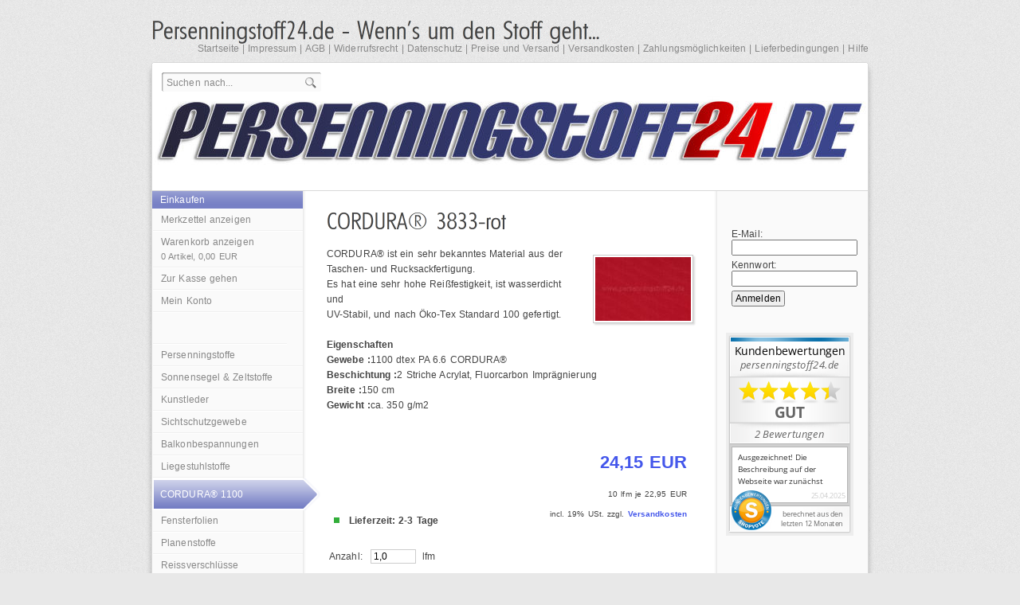

--- FILE ---
content_type: text/html; charset=ISO-8859-1
request_url: https://persenningstoff24.de/cordura-1100/cordura-3833-rot.php
body_size: 5624
content:
<!DOCTYPE html PUBLIC "-//W3C//DTD XHTML 1.0 Transitional//EN" "http://www.w3.org/TR/xhtml1/DTD/xhtml1-transitional.dtd">

<html xmlns="http://www.w3.org/1999/xhtml" xml:lang="de" lang="de">
<head>
<title>CORDURA® 3833-rot</title>
<meta http-equiv="X-UA-Compatible" content="IE=EmulateIE7" />
<meta http-equiv="content-language" content="de" />
<meta http-equiv="content-type" content="text/html; charset=ISO-8859-1" />
<meta http-equiv="expires" content="0" />
<meta name="author" content="persersenningstoff24.de / Inh.: Frank Grikowsky" />
<meta name="description" content="persenningstoff24.de / Onlineshop f&uuml;r Persenning- &amp; Planenmaterial, Wollfries, Schaumstoff u.v.m." />
<meta name="keywords" lang="de" content="Sichtschutz, Sichtschutzgewebe, Windschutz, Windschutzgewebe, Zaunbespannung, Balkonbespannung, Wollfries, Liegestuhlstoff, Vorhangstangen, Liegestuhll&auml;ufer,Thermostoff, Thermovorhang, Gastst&auml;ttenvorhang, Wollfriesvorhang, Persenningstoff, SeaSilk, Preiswert, Balkonbespannung, Sichtschutz, Bespannung, Balkonstoff, CORDURA 1100, Taschenstoff, CORDURA,Nautica, Stamoid, Achilles, Wollfries, Fries, Kneipenvorhang, T&uuml;rvorhang, K&auml;ltevorhang, Filzvorhang, Folie, YKK, Reisser, Boot, Plane, Planenstoff, Schaumstoff, Kunstleder, Skai, Kn&ouml;pfe, Loxx, Persenningstoffe, STAMOID, NAUTICA, RECSYSTEM, Schnellverschluss, Minax, Fensterfolie, Seile, COVERMASTER, AIRTEX, Planenstoff, Planenstoffe, Persenningstoff, Persenningstoffe, Sprayhood, Bootsplanenstoff, Bootsplanenstoffe, Bootsplane, Klappverdeck, Verdeck, Kunstleder, Skai, Bresta, Canasta, Tundra, Palma, Plata, Sotega, Recsystem, Recacril, Nautica, Bootspolster, Stamoid, Polster, Bootsverdeck, Tenax, Druckknopf, Druckkn&ouml;pfe, M&ouml;belstoff, M&ouml;belstoffe, Leinwand, LKW-Plane, Polster, Bootspolster, Sitzkissen, Schaumstoffzuschnitte, Zuschnitte, Schaumgummi, Leder vegan, veganes Leder

" />
<meta name="generator" content="SIQUANDO Shop 10 (#3302-3941)" />
<link rel="stylesheet" type="text/css" href="../assets/sf.css" />
<link rel="stylesheet" type="text/css" href="../assets/sd.css" />
<link rel="stylesheet" type="text/css" href="../assets/sc.css" />
<link rel="stylesheet" type="text/css" href="../assets/ssb.css" />
<link rel="stylesheet" type="text/css" href="../assets/scal.css" />
<link rel="shortcut icon" href="https://www.persenningstoff24.de/images/favicon.ico" />
<link rel="canonical" href="http://www.persenningstoff24.de/cordura-1100/cordura-3833-rot.php" />
<!-- $Id: shop_header.ccml 21 2014-06-01 13:09:34Z volker $ -->
<script type="text/javascript">
///<![CDATA[
var SERVICESCRIPT = '../s2dservice.php';
///]]>
</script>
<script src="../assets/s2dput.js" type="text/javascript"></script>


<script type="text/javascript" src="../assets/jq.js"></script>
<script type="text/javascript" src="../assets/jqcf.js"></script>

<script type="text/javascript">
/* <![CDATA[ */

$(document).ready(function() {
	$('#logo').crossfade({delay: 5000});

	$('#searchcriteria').focus(function() {
		if (this.value==this.defaultValue) {
			this.value='';
		}
	}).blur(function() {
		if (this.value=='') {
			this.value=this.defaultValue;
		}
	});
});

/* ]]> */
</script>

</head>

<body>

<div id="header">

<div id="common">

<a href="../index.php">Startseite</a>
| <a href="../impressum.php">Impressum</a>
| <a href="../agb.php">AGB</a>
| <a href="../consumer.php">Widerrufsrecht</a>
| <a href="../security.php">Datenschutz</a>
| <a href="../preise-und-versand.php">Preise und Versand</a>
| <a href="../shipping.php">Versandkosten</a>
| <a href="../zahlungsmoeglichkeiten.php">Zahlungsm&ouml;glichkeiten</a>
| <a href="../lieferbedingungen.php">Lieferbedingungen</a>
| <a href="../help.php">Hilfe</a>
</div>

</div>

<div id="maincol">

<div id="logo">

<img src="../images/s2dlogo.jpg" width="898" height="160" alt="" border="0"/><div id="searchbox">
<form action="../fts.php" method="get">
<input id="searchcriteria" type="text" name="criteria" maxlength="100" value="Suchen nach..." />
<input id="searchsubmit" type="image" src="../images/psearchsubmit.gif" />
</form>
</div>
</div>

<div id="leftcol">



<h1>Einkaufen</h1>
<a href="https://www.persenningstoff24.de/s2dbskt.php#memo">Merkzettel anzeigen</a>
<a href="https://www.persenningstoff24.de/s2dbskt.php">Warenkorb anzeigen<br/><span style="font-size: 90%;"><!-- $Id: basket_quantity.ccml 220 2016-06-24 12:10:28Z  $ --><span id="basketquantity">0<script type="text/javascript">
if (0) { 
	$('#sqrcartindicator').addClass('sqrcartfull');
} else {
	$('#sqrcartindicator').removeClass('sqrcartfull');
}
</script></span> Artikel, <!-- $Id: basket_price.ccml 21 2014-06-01 13:09:34Z volker $ -->
<span id="baskettotal">0,00</span>
 EUR</span></a>
<a href="https://www.persenningstoff24.de/s2dlogin.php?sid=8ad43ced86cb3106f64969c54680a4a3&amp;r=7068702e726464616432732f2e2e&ec"
>Zur Kasse gehen</a>
<a href="https://www.persenningstoff24.de/s2duser.php?sid=8ad43ced86cb3106f64969c54680a4a3"
>Mein Konto</a>
<div class="space"></div>

<a  href="../persenningstoffe/index.php">Persenningstoffe</a>

<a  href="../sonnensegel--zeltstoffe/index.php">Sonnensegel &amp; Zeltstoffe</a>

<a  href="../kunstleder/index.php">Kunstleder</a>

<a  href="../sichtschutzgewebe/index.php">Sichtschutzgewebe</a>

<a  href="../balkonbespannungen/index.php">Balkonbespannungen</a>

<a  href="../liegestuhlstoffe/index.php">Liegestuhlstoffe</a>

<a class="sel" href="./index.php">CORDURA® 1100</a>

<a  href="../fensterfolien/index.php">Fensterfolien</a>

<a  href="../planenstoffe/index.php">Planenstoffe</a>

<a  href="../reissverschluesse/index.php">Reissverschl&uuml;sse</a>

<a  href="../verschluesse--knoepfe/index.php">Verschl&uuml;sse, Kn&ouml;pfe, &Ouml;sen</a>

<a  href="../garn/index.php">Garn</a>

<a  href="../wollfries/index.php">Wollfries</a>

<a  href="../vorhangstangen/index.php">Vorhangstangen</a>

<a  href="../vorhangzubehoer/index.php">Vorhangzubeh&ouml;r</a>

<a  href="../schaumstoff--polstermaterial/index.php">Schaumstoff &amp; Polstermaterial</a>

<a  href="../einfassbaender/index.php">Einfassb&auml;nder</a>

<a  href="../nahtdichter--klebeband/index.php">Nahtklebeband</a>

<a  href="../kleben--impraegnieren/index.php">Kleber &amp; Impr&auml;gnierer</a>

<a  href="../gurtbaender/index.php">Gurte, Seile &amp; Klettband</a>

<a  href="../abdeckplanen/index.php">Abdeckplanen</a>

<a  href="../aktionsware/index.php">Naturgewebe &amp; Sonstiges</a>

</div>

<div id="content">

<h1 style="height: 40px; background-image:url(../images/ph332571a2780adc70a.gif);"><span>CORDURA® 3833-rot</span></h1>

<div class="sidepictureright">
	
	
	
<a href="../images/5080-3833.jpg" target="_blank"><img src="../images/5080-3833_120.jpg" width="120" height="80" class="picture" alt="" border="0"/></a>
<h3></h3>
<p></p>
</div>
<div class="paragraph">
<p style="" >CORDURA&reg; ist ein sehr bekanntes Material aus der Taschen- und Rucksackfertigung.<br/>Es hat eine sehr hohe Rei&szlig;festigkeit, ist wasserdicht und <br/>UV-Stabil, und nach &Ouml;ko-Tex Standard 100 gefertigt.<b><br/><br/>Eigenschaften<br/>Gewebe :</b>1100 dtex PA 6.6 CORDURA&reg;<br/><b>Beschichtung :</b>2 Striche Acrylat, Fluorcarbon Impr&auml;gnierung<br/><b>Breite :</b>150 cm<br/><b>Gewicht :</b>ca. 350 g/m2</p>
</div>
<div class="clearer"></div>
<div class="paragraph">
<!--$Id: product.tpl 582 2019-05-14 09:35:35Z volker $-->

<script type="text/javascript">
///<![CDATA[

http[0] = new http_connection('');

var id, status, originalprice, rebatetext = 0;
var baseprice = parseFloat(24.15);
var price = parseFloat(24.15);
var specialprice = 0;
var memo = 0;

// Als Waehrung formatieren
function format(num) {
	num = Math.round(num * 100);
	cents = num % 100;
	num = Math.floor(num / 100).toString();
	if (cents < 10)
		cents = "0" + cents;
	for (var i = 0; i < Math.floor((num.length - (1 + i)) / 3); i++)
		num =
			num.substring(0, num.length - (4 * i + 3)) +
			"." +
			num.substring(num.length - (4 * i + 3));
	return (num + "," + cents);
}

///]]>
</script>



<form onsubmit="return check_submit();" action="../s2dbskt.php" name="putform" method="post">

<table cellpadding="0" cellspacing="5" class="formtab completewidth">
	<tr>
		<td class="completewidth" colspan="2">
			<strong id="sale">
				
			&nbsp;
			</strong>
		</td>
		<td align="right" nowrap="nowrap">
		
			<!-- ///MO47 -->
		
			<p class="s2d" id="price">
				24,15 EUR
			</p>
		</td>
	</tr>
	<tr>
		<td align="left" colspan="2" id="productid" style="padding-top:5px; padding-bottom:5px">
			&nbsp;
		</td>
		<td align="right" valign="top" rowspan="2" nowrap="nowrap" id="priceinfo">
			<p class="s2dsmall">
				10 lfm je <span lang="22.95" id="rebateprice1">22,95 EUR</span><br />
			</p>
			<p class="s2dsmall" align="right">incl. 19% USt. zzgl. <a class="s2dsmall" href="../shipping.php">Versandkosten</a> 
			</p>
		</td>
	</tr>
	<tr>
		<td align="left" colspan="2" style="padding-top:5px; padding-bottom:5px">
			<strong id="availability">
							<img src="../images/pstgr.gif" alt="" />
							Lieferzeit: 2-3 Tage
				&nbsp;
			</strong>
		</td>
	</tr>
	<tr>
		<td>&nbsp;</td>
	</tr>
</table>
<table cellpadding="0" cellspacing="0" class="formtab completewidth">
	<tr>
		<td nowrap="nowrap">Anzahl:&nbsp;</td>
		<td class="completewidth">
			<input type="text" class="tx" name="quantity" value="1,0" style="width: 49px" maxlength="6" />
			<input type="hidden" name="uid" value="332571a2780adc70a" />
			<input type="hidden" name="variationa332571a2780adc70a" value="0" />
			<input type="hidden" name="variationb332571a2780adc70a" value="0" />
			&nbsp;lfm
		</td>
	</tr>
</table>
<br />
	<table cellpadding="0" cellspacing="0" class="completewidth">
		<tr>
			<td colspan="4" class="s2d">Kaufen Sie dieses Produkt zusammen mit:<br />&nbsp;</td>
		</tr>
		<tr>
			<td style="vertical-align: top" class="s2d"><input type="checkbox" name="related[]" value="342530a2ad0ad9f14" /></td>
			<td style="vertical-align: top" class="s2d"><a href="../garn/quellgarn-rasant-25/oxella25-2427-rot.php" class="s2d">Oxella25 2427-rot</a><p class="s2dsmall"></p></td>
			<td style="vertical-align: top" class="s2d">49,95 EUR<p class="s2dsmall"></p></td>
			<td class="s2d" style="text-align: right">
				<a href="../garn/quellgarn-rasant-25/oxella25-2427-rot.php"><img src="../images/2427-rot_60.jpg" width="45" height="60" alt="" border="0"/></a>
			</td>
		</tr>
		<tr>
			<td>&nbsp;</td>
		</tr>
		<tr>
			<td style="vertical-align: top" class="s2d"><input type="checkbox" name="related[]" value="0424069bd00c38539" /></td>
			<td style="vertical-align: top" class="s2d"><a href="../garn/polyestergarn-mara-30/mara30-364-feuerrot.php" class="s2d">Mara30 364-feuerrot</a><p class="s2dsmall"></p></td>
			<td style="vertical-align: top" class="s2d">5,30 EUR<p class="s2dsmall"></p></td>
			<td class="s2d" style="text-align: right">
				<a href="../garn/polyestergarn-mara-30/mara30-364-feuerrot.php"><img src="../images/mara364_60.jpg" width="60" height="54" alt="" border="0"/></a>
			</td>
		</tr>
		<tr>
			<td>&nbsp;</td>
		</tr>
	</table>

<!-- Start Gutscheinzertifikate -->
<script type="text/javascript">
//<![CDATA[
function check_submit() {
	var error = false;
	return true;
}
//]]>
</script>
<!-- Ende Gutscheinzertifikate -->

<table cellpadding="0" cellspacing="0" id="submittable" class="completewidth">
	<tbody id="put">
		<tr>
			<td class="completewidth">
					<input onclick="memo=1;" name="memo" id="submitmemobutton" type="image" src="../images/s2dbputm.gif" />
			</td>
			<td nowrap="nowrap">
				<input onclick="memo=0;" name="basket" id="submitbutton" type="image" src="../images/s2dbput.gif" />
			</td>
		</tr>
	</tbody>
</table>
<input type="hidden" id="designer_id" name="designer_id" value="" />
</form>

<script type="text/javascript">
///<![CDATA[
document.putform.reset();
///]]>
</script>



<table cellpadding="0" cellspacing="0" class="formtab completewidth">
	<tr>
		<td align="left" valign="top">
			<br />
			<script type="text/javascript">
			///<![CDATA[
			var mysubject = "Produktempfehlung";
			var mybody = "Schau mal, was ich Tolles im Internet gefunden habe:\n\n";
			mybody += "CORDURA® 3833-ROT\n\n";
			mybody += document.location.toString();
			document.write("<a class='s2d' href='mailto:?subject=" + mysubject + "&body=" + mybody.replace(/\n/g, '%0A') + "'>Dieses Produkt weiterempfehlen</a>");
			///]]>
			</script>
		</td>
		<td align="right" valign="top">
		</td>
	</tr>
</table>



<br/>
</div>
</div>

<div id="sidebar">

<div class="paragraph">
<!-- W2DPluginTranslate -->
<div id="google_translate_element"></div><script type="text/javascript">
/* <![CDATA[ */
function googleTranslateElementInit() {
  new google.translate.TranslateElement({
    pageLanguage: 'de' 
				  }, 'google_translate_element');
}
/* ]]> */
</script><script src="//translate.google.com/translate_a/element.js?cb=googleTranslateElementInit" type="text/javascript"></script></div>
<div class="paragraph">
<!-- W2DPluginLogin -->
<!-- Start Absatz Direkter Login -->
<!--
Projekt: shop to date 7 - Plugin Direkter Login
Autor: Volker Sauer, etor.de
Version: 1.0
Letzte Änderung: 27.02.2010
-->

<form action="../s2dlogin.php" method="post">
	<table id="loginw2dlogins2" cellspacing="5" cellpadding="0" class="formtab">
		<tr>
			<td>
				E-Mail:								<br />
								<input maxlength="50" class="s2d" type="text" name="login_email" value="" />
			</td>
		</tr>
		<tr>
			<td>
				Kennwort:								<br />
								<input class="s2d" type="password" name="login_password" value="" />
			</td>
		</tr>
		<tr>
			<td colspan="2">
				<input type="hidden" name="mode" value="login" />
				<input type="hidden" name="plugin_login_redirect" value="0" />
				<input type="submit" value="Anmelden" />
			</td>
		</tr>
	</table>
</form>

<!-- Ende Absatz Direkter Login -->
</div>
<div class="paragraph">
<!-- ANFANG -->
								<a href="https://www.shopvote.de/bewertung_persenningstoff24_de_7457.html" target="_blank">
									<img src="https://widgets.shopvote.de/view.php?shopid=7457&amp;bn=50" id="svimage-50" alt="Shopbewertung - persenningstoff24.de" border="0" align="bottom" hspace="1"/>
								</a>
							<!-- ENDE -->
						</div>
<div class="paragraph">
<!-- PayPal Logo --><table border="0" cellpadding="10" cellspacing="0" align="center"><tbody><tr><td align="center"></td></tr><tr><td align="center"><a href="https://www.paypal.com/de/webapps/mpp/paypal-popup" title="So funktioniert PayPal" onclick="javascript:window.open('https://www.paypal.com/de/webapps/mpp/paypal-popup','WIPaypal','toolbar=no, location=no, directories=no, status=no, menubar=no, scrollbars=yes, resizable=yes, width=715, height=539); return false;"><img src="https://www.paypalobjects.com/webstatic/de_DE/i/de-pp-logo-150px.png" border="0" alt="PayPal Logo" /></a></td></tr></tbody></table><!-- PayPal Logo --></div>
<div class="paragraph">
  
	
	
<img src="../images/gls-klima-protect_sbp.jpg" width="163" height="163" class="picture" alt="" border="0"/>	
</div>
</div>


<div class="clearer"></div>

<div id="maintop"></div>
<div id="mainbottom"></div>

</div>

<div id="footer"></div>

</body>
</html>


--- FILE ---
content_type: text/css
request_url: https://persenningstoff24.de/assets/ssb.css
body_size: 830
content:
/* Sidebar-Elemente */

#sidebar h2 {
	font-size: 100%;
	font-weight : bold;
	margin: 10px 0 5px 0;
	padding: 0;
}

#sidebar p {
	line-height: 160%;
	padding: 0;
	margin: 0 0 10px 0;
}

#sidebar div.paragraph {
	padding: 4px 10px;
	margin: 10px 0 20px 0;
}

#sidebar a {
	text-decoration: none;
	font-weight : bold;
	color: #4457EB;
}

#sidebar a:hover {
	text-decoration: underline;
}

/* Liste */

#sidebar ul {
	list-style: none;
	padding: 0px;
	margin: 6px 0px 6px 10px;
}

#sidebar li {
	padding: 2px 0px 2px 16px;
	background: url(../images/pbull.gif) no-repeat top left;
}

/* Picture */

#sidebar img.picture {
	padding: 2px;
	border: 1px solid #cccccc;	
	background-color: #ffffff;
	-moz-box-shadow: 2px 2px 2px #dddddd;
	-webkit-box-shadow: 2px 2px 2px #dddddd;
	box-shadow: 2px 2px 2px #dddddd;
}

#sidebar img.picture:hover {
	background-color: #f0f0f0;
}
